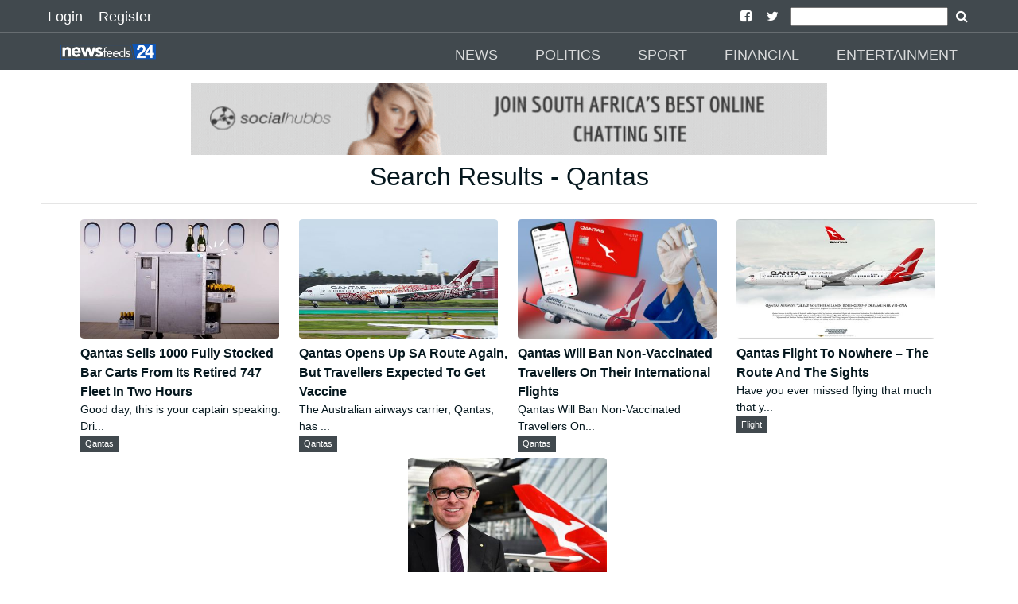

--- FILE ---
content_type: text/html; charset=UTF-8
request_url: https://newsfeeds24.com/search/Qantas/1
body_size: 10861
content:

























<!doctype html>
<html ⚡="" lang="en">

<head>
  <meta charset="utf-8">

<script custom-element="amp-sidebar" src="https://cdn.ampproject.org/v0/amp-sidebar-0.1.js" async=""></script>
<script custom-element="amp-social-share" src="https://cdn.ampproject.org/v0/amp-social-share-0.1.js" async=""></script>
<script async custom-element="amp-youtube" src="https://cdn.ampproject.org/v0/amp-youtube-0.1.js"></script>
<script async custom-element="amp-ad" src="https://cdn.ampproject.org/v0/amp-ad-0.1.js"></script>
<script async custom-element="amp-analytics" src="https://cdn.ampproject.org/v0/amp-analytics-0.1.js"></script>
<script async custom-element="amp-install-serviceworker" src="https://cdn.ampproject.org/v0/amp-install-serviceworker-0.1.js"></script>
<script async custom-element="amp-form" src="https://cdn.ampproject.org/v0/amp-form-0.1.js"></script>


					<title> - Qantas</title>
		
  <link rel="canonical" href="https://newsfeeds24.com/search/Qantas/1">
  <meta name="viewport" content="width=device-width, initial-scale=1.0">
  <link href="https://newsfeeds24.com/site_images/5e82c24888a76.png" rel="icon">
  <link rel="dns-prefetch" href="https://newsfeeds24.com">



  <link rel="manifest" href="/manifest.json">

<meta name="application-name" content="NewsFeeds24">
<meta name="author" content="NewsFeeds24">

					<meta content="" name="description">
		

		
		<meta name="keywords" content="Qantas, ">

 <script async src="https://cdn.ampproject.org/v0.js"></script>

  <style amp-boilerplate="">body{-webkit-animation:-amp-start 8s steps(1,end) 0s 1 normal both;-moz-animation:-amp-start 8s steps(1,end) 0s 1 normal both;-ms-animation:-amp-start 8s steps(1,end) 0s 1 normal both;animation:-amp-start 8s steps(1,end) 0s 1 normal both}@-webkit-keyframes -amp-start{from{visibility:hidden}to{visibility:visible}}@-moz-keyframes -amp-start{from{visibility:hidden}to{visibility:visible}}@-ms-keyframes -amp-start{from{visibility:hidden}to{visibility:visible}}@-o-keyframes -amp-start{from{visibility:hidden}to{visibility:visible}}@keyframes -amp-start{from{visibility:hidden}to{visibility:visible}}</style><noscript><style amp-boilerplate="">body{-webkit-animation:none;-moz-animation:none;-ms-animation:none;animation:none}</style></noscript>






  <style amp-custom>
@font-face{font-family:'FontAwesome';src:url('https://newsfeeds24.com/fonts/fontawesome-webfont.eot?v=4.7.0');src:url('https://newsfeeds24.com/fonts/fontawesome-webfont.eot?#iefix&v=4.7.0') format('embedded-opentype'),url('https://newsfeeds24.com/fonts/fontawesome-webfont.woff2?v=4.7.0') format('woff2'),url('https://newsfeeds24.com/fonts/fontawesome-webfont.woff?v=4.7.0') format('woff'),url('https://newsfeeds24.com/fonts/fontawesome-webfont.ttf?v=4.7.0') format('truetype'),url('https://newsfeeds24.com/fonts/fontawesome-webfont.svg?v=4.7.0#fontawesomeregular') format('svg');font-weight:normal;font-style:normal}.fa{display:inline-block;font:normal normal normal 14px/1 FontAwesome;font-size:inherit;text-rendering:auto;-webkit-font-smoothing:antialiased;-moz-osx-font-smoothing:grayscale}
.fa-arrow-left:before{content:"\f060"}.fa-arrow-right:before{content:"\f061"}
.fa-arrow-circle-left:before{content:"\f0a8"}.fa-arrow-circle-right:before{content:"\f0a9"}
.fa-facebook:before{content:"\f09a"}
.fa-twitter-square:before{content:"\f081"}
.fa-pinterest:before{content:"\f0d2"}
.fa-whatsapp:before{content:"\f232"}
.fa-download:before{content:"\f019"}
.fa-search:before{content:"\f002"}
.fa-twitter:before{content:"\f099"}
.fa-facebook-square:before{content:"\f082"}
.fa-instagram:before{content:"\f16d"}
.fa-youtube-play:before{content:"\f16a"}
.fa-pinterest-square:before{content:"\f0d3"}
.recbox{margin-left: 10px;display: inline-block;width: 265px;text-align: left;}
.navsocial{padding-left: 7px;
    padding-right: 7px;}
.navsocial a {color:white;}

        @media (max-width : 600px) {
.recbox{width:100%;margin-left: 0px;text-align: center;}
.recbox div {padding-left: 10px;
    padding-right: 10px;}
}

    .recboxtext{min-height:100px;}
    body {
    background-color: #FFFFFF;
    color: #05171E;
    font-size: 1rem;
    font-weight: 400;
    line-height: 1.5;
    margin:0;
    font-family: Lato,sans-serif;
    min-width:315px;overflow-x:hidden;font-smooth:always;-webkit-font-smoothing:antialiased
    }
    /*.maincon{margin-top: 6.5rem;}*/
    .maincon {width: 92%;margin: 6.5rem auto 0;}
    
    h2{    color: #05171E;
    font-size: 1rem;
    font-weight: 400;
    line-height: 1.5;
    font-family: Lato,sans-serif;}
    p{margin-bottom: 1rem;}
    a {
        color: #05171E;
    }
    p a {
        color: #0E56B8;
    }
    hr {
        border-color: #05171E;
    }
    .d {
        color: #0E56B8;
    }
    .ampstart-nav-item-li{
    font-size: 18px;
    line-height: 20px;
    font-weight: 500;
    background: 0 0;
    padding: 6px 10px;
    transition: all .3s;
    color: #fff;   
    }
    .ampstart-subtitle{font-size:1rem;}
    footer{background: #41494E ;text-align: center;}
    .footer-text {
    width: 90%;
    margin-left: auto;
    margin-right: auto;

    border-top: solid 1px #939393;
    font-size: 12px;
    color: #939393;
    }
    .l{color: #939393;font-size: 12px;}
    #topbar1,#topbar2{background: #41494E ;}
    #topbar1{    padding-bottom: 5px;padding-top: 5px;padding-left:50px;padding-right: 50px;}
    #topbar2{    margin-top: 40px;padding-left:50px;padding-right: 50px;}
    .label {
    padding: .2em .6em;
    color: white;
    font-weight: 500;
    font-size: .75em;
    display: inline-block;
    margin-bottom: 3px;
    line-height: 17px;
    background-color: #41494E;
}

hr{    border-color: #252525;    margin-top: 1rem;
    margin-bottom: 1rem;box-sizing: content-box;
    height: 0;
    border: 0;
    border-top: 1px solid rgba(0,0,0,.1);}

    .module-headings{
border-left: 6px solid #0E56B8;
       /* border-left: 6px solid #EE1C25;*/
            margin: 20px;
    padding-left: 6px;
    font-weight: 700;
    font-size: 1.75rem;
    }
    .loginlink{font-size: 18px;
    line-height: 20px;
    font-weight: 500;
    background: 0 0;
    padding: 6px 10px;
    transition: all .3s;
    text-decoration: none;
    color: #fff;}
    .nav2{margin-top:2rem;}
    @media (min-width:52.06rem) and (max-width:64rem){
        .md-hide{display:none;}

    }
        @media (min-width:52.06rem) {
        
        .nav2{margin-top:3rem;}
    }
    .social-btns{font-size: 25px;}
    amp-social-share{border-radius: 100%;}
    footer {
    padding: 0 0 30px 0;
    }
    footer p:last-child {
    margin-bottom: 0;
    margin-top: 0;
}
footer .footer-follow {
    padding: 20px 0 15px 0;
}
.footer-text {
    padding: 5px 0;
}
.footer-text p {
    margin-bottom: 0;
}
footer img {
    min-width: 100px;
    min-height: 30px;
    margin: 0 auto 0;
}
.modal-body .form-control {
    margin-bottom: 10px;
}
.latest {
    padding: 10px 0 30px;
}

 article,aside,footer,header,nav,section{display:block}h1{font-size:2em;margin:.67em 0}figcaption,figure,main{display:block}figure{margin:1em 40px}hr{box-sizing:content-box;height:0;overflow:visible}pre{font-family:monospace,monospace;font-size:1em}a{background-color:transparent;-webkit-text-decoration-skip:objects}a:active,a:hover{outline-width:0}abbr[title]{border-bottom:none;text-decoration:underline;text-decoration:underline dotted}b,strong{font-weight:inherit;font-weight:bolder}code,kbd,samp{font-family:monospace,monospace;font-size:1em}dfn{font-style:italic}mark{background-color:#ff0;color:#000}small{font-size:80%}sub,sup{font-size:75%;line-height:0;position:relative;vertical-align:baseline}sub{bottom:-.25em}sup{top:-.5em}audio,video{display:inline-block}audio:not([controls]){display:none;height:0}img{border-style:none}svg:not(:root){overflow:hidden}button,input,optgroup,select,textarea{font-family:sans-serif;font-size:100%;line-height:1.15;margin:0}button,input{overflow:visible}button,select{text-transform:none}[type=reset],[type=submit],button,html [type=button]{-webkit-appearance:button}[type=button]::-moz-focus-inner,[type=reset]::-moz-focus-inner,[type=submit]::-moz-focus-inner,button::-moz-focus-inner{border-style:none;padding:0}[type=button]:-moz-focusring,[type=reset]:-moz-focusring,[type=submit]:-moz-focusring,button:-moz-focusring{outline:1px dotted ButtonText}fieldset{border:1px solid silver;margin:0 2px;padding:.35em .625em .75em}legend{box-sizing:border-box;color:inherit;display:table;max-width:100%;padding:0;white-space:normal}progress{display:inline-block;vertical-align:baseline}textarea{overflow:auto}[type=checkbox],[type=radio]{box-sizing:border-box;padding:0}[type=number]::-webkit-inner-spin-button,[type=number]::-webkit-outer-spin-button{height:auto}[type=search]{-webkit-appearance:textfield;outline-offset:-2px}[type=search]::-webkit-search-cancel-button,[type=search]::-webkit-search-decoration{-webkit-appearance:none}::-webkit-file-upload-button{-webkit-appearance:button;font:inherit}details,menu{display:block}summary{display:list-item}canvas{display:inline-block}[hidden],template{display:none}.h1{font-size:2.25rem}.h3{font-size:.6875rem}.h4,.h5{font-size:.875rem}.h6{font-size:.75rem}.font-family-inherit{font-family:inherit}.font-size-inherit{font-size:inherit}.text-decoration-none{text-decoration:none}.bold{font-weight:700}.regular{font-weight:400}.italic{font-style:italic}.caps{text-transform:uppercase;letter-spacing:.2em}.left-align{text-align:left}.center{text-align:center}.right-align{text-align:right}.justify{text-align:justify}.nowrap{white-space:nowrap}.break-word{word-wrap:break-word}.line-height-1{line-height:1rem}.line-height-2{line-height:1.42857}.line-height-3{line-height:2.0625}.line-height-4{line-height:1.81818}.list-style-none{list-style:none}.underline{text-decoration:underline}.truncate{max-width:100%;overflow:hidden;text-overflow:ellipsis;white-space:nowrap}.list-reset{list-style:none;padding-left:0}.inline{display:inline}.block{display:block}.inline-block{display:inline-block}.table{display:table}.table-cell{display:table-cell}.overflow-hidden{overflow:hidden}.overflow-scroll{overflow:scroll}.overflow-auto{overflow:auto}.clearfix:after,.clearfix:before{content:" ";display:table}.clearfix:after{clear:both}.left{float:left}.right{float:right}.fit{max-width:100%}.max-width-1{max-width:24rem}.max-width-2{max-width:32rem}.max-width-3{max-width:48rem}.max-width-4{max-width:64rem}.border-box{box-sizing:border-box}.align-baseline{vertical-align:baseline}.align-top{vertical-align:top}.align-middle{vertical-align:middle}.align-bottom{vertical-align:bottom}.m0{margin:0}.mt0{margin-top:0}.mr0{margin-right:0}.mb0{margin-bottom:0}.ml0,.mx0{margin-left:0}.mx0{margin-right:0}.my0{margin-top:0;margin-bottom:0}.m1{margin:.5rem}.mt1{margin-top:.5rem}.mr1{margin-right:.5rem}.mb1{margin-bottom:.5rem}.ml1,.mx1{margin-left:.5rem}.mx1{margin-right:.5rem}.my1{margin-top:.5rem;margin-bottom:.5rem}.m2{margin:1rem}.mt2{margin-top:1rem}.mr2{margin-right:1rem}.mb2{margin-bottom:1rem}.ml2,.mx2{margin-left:1rem}.mx2{margin-right:1rem}.my2{margin-top:1rem;margin-bottom:1rem}.m3{margin:1.5rem}.mt3{margin-top:1.5rem}.mr3{margin-right:1.5rem}.mb3{margin-bottom:1.5rem}.ml3,.mx3{margin-left:1.5rem}.mx3{margin-right:1.5rem}.my3{margin-top:1.5rem;margin-bottom:1.5rem}.m4{margin:2rem}.mt4{margin-top:2rem}.mr4{margin-right:2rem}.mb4{margin-bottom:2rem}.ml4,.mx4{margin-left:2rem}.mx4{margin-right:2rem}.my4{margin-top:2rem;margin-bottom:2rem}.mxn1{margin-left:-.5rem;margin-right:-.5rem}.mxn2{margin-left:-1rem;margin-right:-1rem}.mxn3{margin-left:-1.5rem;margin-right:-1.5rem}.mxn4{margin-left:-2rem;margin-right:-2rem}.ml-auto{margin-left:auto}.mr-auto,.mx-auto{margin-right:auto}.mx-auto{margin-left:auto}.p0{padding:0}.pt0{padding-top:0}.pr0{padding-right:0}.pb0{padding-bottom:0}.pl0,.px0{padding-left:0}.px0{padding-right:0}.py0{padding-top:0;padding-bottom:0}.p1{padding:.5rem}.pt1{padding-top:.5rem}.pr1{padding-right:.5rem}.pb1{padding-bottom:.5rem}.pl1{padding-left:.5rem}.py1{padding-top:.5rem;padding-bottom:.5rem}.px1{padding-left:.5rem;padding-right:.5rem}.p2{padding:1rem}.pt2{padding-top:1rem}.pr2{padding-right:1rem}.pb2{padding-bottom:1rem}.pl2{padding-left:1rem}.py2{padding-top:1rem;padding-bottom:1rem}.px2{padding-left:1rem;padding-right:1rem}.p3{padding:1.5rem}.pt3{padding-top:1.5rem}.pr3{padding-right:1.5rem}.pb3{padding-bottom:1.5rem}.pl3{padding-left:1.5rem}.py3{padding-top:1.5rem;padding-bottom:1.5rem}.px3{padding-left:1.5rem;padding-right:1.5rem}.p4{padding:2rem}.pt4{padding-top:2rem}.pr4{padding-right:2rem}.pb4{padding-bottom:2rem}.pl4{padding-left:2rem}.py4{padding-top:2rem;padding-bottom:2rem}.px4{padding-left:2rem;padding-right:2rem}.col{float:left}.col,.col-right{box-sizing:border-box}.col-right{float:right}.col-1{width:8.33333%}.col-2{width:16.66667%}.col-3{width:25%}.col-4{width:33.33333%}.col-5{width:41.66667%}.col-6{width:50%}.col-7{width:58.33333%}.col-8{width:66.66667%}.col-9{width:75%}.col-10{width:83.33333%}.col-11{width:91.66667%}.col-12{width:100%}@media (min-width:40.06rem){.sm-col{float:left;box-sizing:border-box}.sm-col-right{float:right;box-sizing:border-box}.sm-col-1{width:8.33333%}.sm-col-2{width:16.66667%}.sm-col-3{width:25%}.sm-col-4{width:33.33333%}.sm-col-5{width:41.66667%}.sm-col-6{width:50%}.sm-col-7{width:58.33333%}.sm-col-8{width:66.66667%}.sm-col-9{width:75%}.sm-col-10{width:83.33333%}.sm-col-11{width:91.66667%}.sm-col-12{width:100%}}@media (min-width:52.06rem){.md-col{float:left;box-sizing:border-box}.md-col-right{float:right;box-sizing:border-box}.md-col-1{width:8.33333%}.md-col-2{width:16.66667%}.md-col-3{width:25%}.md-col-4{width:33.33333%}.md-col-5{width:41.66667%}.md-col-6{width:50%}.md-col-7{width:58.33333%}.md-col-8{width:66.66667%}.md-col-9{width:75%}.md-col-10{width:83.33333%}.md-col-11{width:91.66667%}.md-col-12{width:100%}}@media (min-width:64.06rem){.lg-col{float:left;box-sizing:border-box}.lg-col-right{float:right;box-sizing:border-box}.lg-col-1{width:8.33333%}.lg-col-2{width:16.66667%}.lg-col-3{width:25%}.lg-col-4{width:33.33333%}.lg-col-5{width:41.66667%}.lg-col-6{width:50%}.lg-col-7{width:58.33333%}.lg-col-8{width:66.66667%}.lg-col-9{width:75%}.lg-col-10{width:83.33333%}.lg-col-11{width:91.66667%}.lg-col-12{width:100%}}.flex{display:-webkit-box;display:-ms-flexbox;display:flex}@media (min-width:40.06rem){.sm-flex{display:-webkit-box;display:-ms-flexbox;display:flex}}@media (min-width:52.06rem){.md-flex{display:-webkit-box;display:-ms-flexbox;display:flex}}@media (min-width:64.06rem){.lg-flex{display:-webkit-box;display:-ms-flexbox;display:flex}}.flex-column{-webkit-box-orient:vertical;-webkit-box-direction:normal;-ms-flex-direction:column;flex-direction:column}.flex-wrap{-ms-flex-wrap:wrap;flex-wrap:wrap}.items-start{-webkit-box-align:start;-ms-flex-align:start;align-items:flex-start}.items-end{-webkit-box-align:end;-ms-flex-align:end;align-items:flex-end}.items-center{-webkit-box-align:center;-ms-flex-align:center;align-items:center}.items-baseline{-webkit-box-align:baseline;-ms-flex-align:baseline;align-items:baseline}.items-stretch{-webkit-box-align:stretch;-ms-flex-align:stretch;align-items:stretch}.self-start{-ms-flex-item-align:start;align-self:flex-start}.self-end{-ms-flex-item-align:end;align-self:flex-end}.self-center{-ms-flex-item-align:center;-ms-grid-row-align:center;align-self:center}.self-baseline{-ms-flex-item-align:baseline;align-self:baseline}.self-stretch{-ms-flex-item-align:stretch;-ms-grid-row-align:stretch;align-self:stretch}.justify-start{-webkit-box-pack:start;-ms-flex-pack:start;justify-content:flex-start}.justify-end{-webkit-box-pack:end;-ms-flex-pack:end;justify-content:flex-end}.justify-center{-webkit-box-pack:center;-ms-flex-pack:center;justify-content:center}.justify-between{-webkit-box-pack:justify;-ms-flex-pack:justify;justify-content:space-between}.justify-around{-ms-flex-pack:distribute;justify-content:space-around}.content-start{-ms-flex-line-pack:start;align-content:flex-start}.content-end{-ms-flex-line-pack:end;align-content:flex-end}.content-center{-ms-flex-line-pack:center;align-content:center}.content-between{-ms-flex-line-pack:justify;align-content:space-between}.content-around{-ms-flex-line-pack:distribute;align-content:space-around}.content-stretch{-ms-flex-line-pack:stretch;align-content:stretch}.flex-auto{-webkit-box-flex:1;-ms-flex:1 1 auto;flex:1 1 auto;min-width:0;min-height:0}.flex-none{-webkit-box-flex:0;-ms-flex:none;flex:none}.order-0{-webkit-box-ordinal-group:1;-ms-flex-order:0;order:0}.order-1{-webkit-box-ordinal-group:2;-ms-flex-order:1;order:1}.order-2{-webkit-box-ordinal-group:3;-ms-flex-order:2;order:2}.order-3{-webkit-box-ordinal-group:4;-ms-flex-order:3;order:3}.order-last{-webkit-box-ordinal-group:100000;-ms-flex-order:99999;order:99999}.relative{position:relative}.absolute{position:absolute}.fixed{position:fixed}.top-0{top:0}.right-0{right:0}.bottom-0{bottom:0}.left-0{left:0}.z1{z-index:1}.z2{z-index:2}.z3{z-index:3}.z4{z-index:4}.border{border-style:solid;border-width:1px}.border-top{border-top-style:solid;border-top-width:1px}.border-right{border-right-style:solid;border-right-width:1px}.border-bottom{border-bottom-style:solid;border-bottom-width:1px}.border-left{border-left-style:solid;border-left-width:1px}.border-none{border:0}.rounded{border-radius:3px}.circle{border-radius:50%}.rounded-top{border-radius:3px 3px 0 0}.rounded-right{border-radius:0 3px 3px 0}.rounded-bottom{border-radius:0 0 3px 3px}.rounded-left{border-radius:3px 0 0 3px}.not-rounded{border-radius:0}.hide{position:absolute;height:1px;width:1px;overflow:hidden;clip:rect(1px,1px,1px,1px)}@media (max-width:40rem){.xs-hide{display:none}}@media (min-width:40.06rem) and (max-width:52rem){.sm-hide{display:none}}@media (min-width:64.06rem){.lg-hide{display:none}}.display-none{display:none}*{box-sizing:border-box}.ampstart-accent{color:#fff}#content:target{margin-top:calc(0px - 3.5rem);padding-top:3.5rem}.ampstart-title-lg{font-size:2.25rem;line-height:1.11111;letter-spacing:.06rem}.ampstart-title-md{font-size:1.25rem;line-height:1.6;letter-spacing:.06rem}.ampstart-title-sm{font-size:.6875rem;line-height:1.81818;letter-spacing:.06rem}ampstart-byline,.ampstart-caption,.ampstart-hint,.ampstart-label{font-size:.875rem;color:#4f4f4f;line-height:1.42857;letter-spacing:.06rem}.ampstart-label{text-transform:uppercase}.ampstart-footer,.ampstart-small-text{font-size:.75rem;line-height:1rem;letter-spacing:.06rem}.ampstart-card{box-shadow:0 1px 1px 0 rgba(0,0,0,.14),0 1px 1px -1px rgba(0,0,0,.14),0 1px 5px 0 rgba(0,0,0,.12)}.h1,h1{font-size:2.25rem;line-height:1.11111}.h3,h3{font-size:.6875rem;line-height:1.81818}.h4,h4{line-height:2.0625}.h4,.h5,h4,h5{font-size:.875rem}.h5,h5{line-height:1.42857}.h6,h6{font-size:.75rem;line-height:1rem}h1,h3,h4,h5,h6{margin:0;padding:0;font-weight:400;letter-spacing:.06rem}.ampstart-btn{font-family:inherit;font-weight:inherit;font-size:1rem;line-height:1.42857;padding:.7em .8em;text-decoration:none;white-space:nowrap;word-wrap:normal;vertical-align:middle;cursor:pointer;background-color:#fff;color:#000;border:1px solid #000}.ampstart-btn:visited{color:#000}.ampstart-btn-secondary{background-color:#000;color:#fff;border:1px solid #fff}.ampstart-btn-secondary:visited{color:#fff}.ampstart-btn:active .ampstart-btn:focus{opacity:.8}.ampstart-btn[disabled],.ampstart-btn[disabled]:active,.ampstart-btn[disabled]:focus,.ampstart-btn[disabled]:hover{opacity:.5;outline:0;cursor:default}.ampstart-dropcap:first-letter{color:#fff;font-size:2.25rem;font-weight:700;float:left;overflow:hidden;line-height:2.25rem;margin-left:0;margin-right:.5rem}.ampstart-initialcap{padding-top:1rem;margin-top:1.5rem}.ampstart-initialcap:first-letter{color:#fff;font-size:2.25rem;font-weight:700;margin-left:-2px}.ampstart-pullquote{border:none;border-left:4px solid #fff;font-size:.6875rem;padding-left:1.5rem}.ampstart-byline time{font-style:normal;white-space:nowrap}.amp-carousel-button-next{background-image:url('data:image/svg+xml;charset=utf-8,<svg width="18" height="18" viewBox="0 0 34 34" xmlns="http://www.w3.org/2000/svg"><title>Next</title><path d="M25.557 14.7L13.818 2.961 16.8 0l16.8 16.8-16.8 16.8-2.961-2.961L25.557 18.9H0v-4.2z" fill="#FFF" fill-rule="evenodd"/></svg>')}.amp-carousel-button-prev{background-image:url('data:image/svg+xml;charset=utf-8,<svg width="18" height="18" viewBox="0 0 34 34" xmlns="http://www.w3.org/2000/svg"><title>Previous</title><path d="M33.6 14.7H8.043L19.782 2.961 16.8 0 0 16.8l16.8 16.8 2.961-2.961L8.043 18.9H33.6z" fill="#FFF" fill-rule="evenodd"/></svg>')}.ampstart-dropdown{min-width:200px}.ampstart-dropdown.absolute{z-index:100}.ampstart-dropdown.absolute>section,.ampstart-dropdown.absolute>section>header{height:100%}.ampstart-dropdown>section>header{background-color:#fff;border:0;color:#000}.ampstart-dropdown>section>header:after{display:inline-block;content:"+";padding:0 0 0 1.5rem;color:#fff}.ampstart-dropdown>[expanded]>header:after{content:"–"}.absolute .ampstart-dropdown-items{z-index:200}.ampstart-dropdown-item{background-color:#fff;color:#fff;opacity:.9}.ampstart-dropdown-item:active,.ampstart-dropdown-item:hover{opacity:1}.ampstart-footer{background-color:#fff;color:#000;padding-top:5rem;padding-bottom:5rem}.ampstart-footer .ampstart-icon{fill:#000}.ampstart-footer .ampstart-social-follow li:last-child{margin-right:0}.ampstart-image-fullpage-hero{color:#000}.ampstart-fullpage-hero-heading-text,.ampstart-image-fullpage-hero .ampstart-image-credit{-webkit-box-decoration-break:clone;box-decoration-break:clone;background:#fff;padding:0 1rem .2rem}.ampstart-image-fullpage-hero>amp-img{max-height:calc(100vh - 3.5rem)}.ampstart-image-fullpage-hero>amp-img img{-o-object-fit:cover;object-fit:cover}.ampstart-fullpage-hero-heading{line-height:3.5rem}.ampstart-fullpage-hero-cta{background:transparent}.ampstart-readmore{background:-webkit-linear-gradient(bottom,rgba(0,0,0,.65),transparent);background:linear-gradient(0deg,rgba(0,0,0,.65) 0,transparent);color:#000;margin-top:5rem;padding-bottom:3.5rem}.ampstart-readmore:after{display:block;content:"⌄";font-size:1.25rem}.ampstart-readmore-text{background:#fff}@media (min-width:52.06rem){.ampstart-image-fullpage-hero>amp-img{height:60vh}}.ampstart-image-heading{color:#000;background:-webkit-linear-gradient(bottom,rgba(0,0,0,.65),transparent);background:linear-gradient(0deg,rgba(0,0,0,.65) 0,transparent)}.ampstart-image-heading>*{margin:0}amp-carousel .ampstart-image-with-heading{margin-bottom:0}.ampstart-image-with-caption figcaption{color:#4f4f4f;line-height:1.42857}amp-carousel .ampstart-image-with-caption{margin-bottom:0}.ampstart-input{max-width:100%;width:300px;min-width:100px;font-size:1rem;line-height:2.0625}.ampstart-input [disabled],.ampstart-input [disabled]+label{opacity:.5}.ampstart-input [disabled]:focus{outline:0}.ampstart-input>input,.ampstart-input>select,.ampstart-input>textarea{width:100%;margin-top:1rem;line-height:2.0625;border:0;border-radius:0;border-bottom:1px solid #4a4a4a;background:none;color:#4a4a4a;outline:0}.ampstart-input>label{color:#fff;pointer-events:none;text-align:left;font-size:.875rem;line-height:1rem;opacity:0;-webkit-animation:.2s;animation:.2s;-webkit-animation-timing-function:cubic-bezier(.4,0,.2,1);animation-timing-function:cubic-bezier(.4,0,.2,1);-webkit-animation-fill-mode:forwards;animation-fill-mode:forwards}.ampstart-input>input:focus,.ampstart-input>select:focus,.ampstart-input>textarea:focus{outline:0}.ampstart-input>input:focus::-webkit-input-placeholder,.ampstart-input>select:focus::-webkit-input-placeholder,.ampstart-input>textarea:focus::-webkit-input-placeholder{color:transparent}.ampstart-input>input:focus::-moz-placeholder,.ampstart-input>select:focus::-moz-placeholder,.ampstart-input>textarea:focus::-moz-placeholder{color:transparent}.ampstart-input>input:focus:-ms-input-placeholder,.ampstart-input>select:focus:-ms-input-placeholder,.ampstart-input>textarea:focus:-ms-input-placeholder{color:transparent}.ampstart-input>input:focus::placeholder,.ampstart-input>select:focus::placeholder,.ampstart-input>textarea:focus::placeholder{color:transparent}.ampstart-input>input:not(:placeholder-shown):not([disabled])+label,.ampstart-input>select:not(:placeholder-shown):not([disabled])+label,.ampstart-input>textarea:not(:placeholder-shown):not([disabled])+label{opacity:1}.ampstart-input>input:focus+label,.ampstart-input>select:focus+label,.ampstart-input>textarea:focus+label{-webkit-animation-name:a;animation-name:a}@-webkit-keyframes a{to{opacity:1}}@keyframes a{to{opacity:1}}.ampstart-input>label:after{content:"";height:2px;position:absolute;bottom:0;left:45%;background:#fff;-webkit-transition:.2s;transition:.2s;-webkit-transition-timing-function:cubic-bezier(.4,0,.2,1);transition-timing-function:cubic-bezier(.4,0,.2,1);visibility:hidden;width:10px}.ampstart-input>input:focus+label:after,.ampstart-input>select:focus+label:after,.ampstart-input>textarea:focus+label:after{left:0;width:100%;visibility:visible}.ampstart-input>input[type=search]{-webkit-appearance:none;-moz-appearance:none;appearance:none}.ampstart-input>input[type=range]{border-bottom:0}.ampstart-input>input[type=range]+label:after{display:none}.ampstart-input>select{-webkit-appearance:none;-moz-appearance:none;appearance:none}.ampstart-input>select+label:before{content:"⌄";line-height:2.0625;position:absolute;right:5px;zoom:2;top:0;bottom:0;color:#fff}.ampstart-input-chk,.ampstart-input-radio{width:auto;color:#4a4a4a}.ampstart-input input[type=checkbox],.ampstart-input input[type=radio]{margin-top:0;-webkit-appearance:none;-moz-appearance:none;appearance:none;width:20px;height:20px;border:1px solid #fff;vertical-align:middle;margin-right:.5rem;text-align:center}.ampstart-input input[type=radio]{border-radius:20px}.ampstart-input input[type=checkbox]:not([disabled])+label,.ampstart-input input[type=radio]:not([disabled])+label{pointer-events:auto;-webkit-animation:none;animation:none;vertical-align:middle;opacity:1;cursor:pointer}.ampstart-input input[type=checkbox]+label:after,.ampstart-input input[type=radio]+label:after{display:none}.ampstart-input input[type=checkbox]:after,.ampstart-input input[type=radio]:after{position:absolute;top:0;left:0;bottom:0;right:0;content:" ";line-height:1.4rem;vertical-align:middle;text-align:center;background-color:#000}.ampstart-input input[type=checkbox]:checked:after{background-color:#fff;color:#000;content:"✓"}.ampstart-input input[type=radio]:checked{background-color:#000}.ampstart-input input[type=radio]:after{top:3px;bottom:3px;left:3px;right:3px;border-radius:12px}.ampstart-input input[type=radio]:checked:after{content:"";font-size:2.25rem;background-color:#fff}.ampstart-input>label,_:-ms-lang(x){opacity:1}.ampstart-input>input:-ms-input-placeholder,_:-ms-lang(x){color:transparent}.ampstart-input>input::placeholder,_:-ms-lang(x){color:transparent}.ampstart-input>input::-ms-input-placeholder,_:-ms-lang(x){color:transparent}.ampstart-input>select::-ms-expand{display:none}.ampstart-headerbar{background-color:#000;color:#fff;z-index:999;}.ampstart-headerbar-nav .ampstart-nav-item{padding:0 1rem;background:transparent;opacity:.8}.ampstart-nav-item:active,.ampstart-nav-item:focus,.ampstart-nav-item:hover{opacity:1}.ampstart-navbar-trigger:focus{outline:none}.ampstart-nav a,.ampstart-navbar-trigger,.ampstart-sidebar-faq a{cursor:pointer;text-decoration:none;color:#fff;text-transform:uppercase;padding-left:5px;font-weight:500;}.ampstart-nav .ampstart-label{color:inherit}.ampstart-navbar-trigger{line-height:3.5rem;font-size:1.25rem}.ampstart-headerbar-nav{-webkit-box-flex:1;-ms-flex:1;flex:1}.ampstart-nav-search{-webkit-box-flex:0.5;-ms-flex-positive:0.5;flex-grow:0.5}.ampstart-headerbar .ampstart-nav-search:active,.ampstart-headerbar .ampstart-nav-search:focus,.ampstart-headerbar .ampstart-nav-search:hover{box-shadow:none}.ampstart-nav-search>input{border:none;border-radius:3px;line-height:normal}.ampstart-nav-dropdown{min-width:200px}.ampstart-nav-dropdown amp-accordion header{background-color:#000;border:none}.ampstart-nav-dropdown amp-accordion ul{background-color:#000}.ampstart-nav-dropdown .ampstart-dropdown-item,.ampstart-nav-dropdown .ampstart-dropdown>section>header{background-color:#000;color:#fff}.ampstart-nav-dropdown .ampstart-dropdown-item{color:#fff}.ampstart-sidebar{background-color:#41494E;color:#fff;min-width:300px;width:300px}.ampstart-sidebar .ampstart-icon{fill:#fff}.ampstart-sidebar-header{line-height:3.5rem;min-height:3.5rem}.ampstart-sidebar .ampstart-dropdown-item,.ampstart-sidebar .ampstart-dropdown header,.ampstart-sidebar .ampstart-faq-item,.ampstart-sidebar .ampstart-nav-item,.ampstart-sidebar .ampstart-social-follow{margin:0 0 2rem}.ampstart-sidebar .ampstart-nav-dropdown{margin:0}.ampstart-sidebar .ampstart-navbar-trigger{line-height:inherit}.ampstart-navbar-trigger svg{pointer-events:none}.ampstart-related-article-section{border-color:#4a4a4a}.ampstart-related-article-section .ampstart-heading{color:#4a4a4a;font-weight:400}.ampstart-related-article-readmore{color:#fff;letter-spacing:0}.ampstart-related-section-items>li{border-bottom:1px solid #4a4a4a}.ampstart-related-section-items>li:last-child{border:none}.ampstart-related-section-items .ampstart-image-with-caption{display:-webkit-box;display:-ms-flexbox;display:flex;-ms-flex-wrap:wrap;flex-wrap:wrap;-webkit-box-align:center;-ms-flex-align:center;align-items:center;margin-bottom:0}.ampstart-related-section-items .ampstart-image-with-caption>amp-img,.ampstart-related-section-items .ampstart-image-with-caption>figcaption{-webkit-box-flex:1;-ms-flex:1;flex:1}.ampstart-related-section-items .ampstart-image-with-caption>figcaption{padding-left:1rem}@media (min-width:40.06rem){.ampstart-related-section-items>li{border:none}.ampstart-related-section-items .ampstart-image-with-caption>figcaption{padding:1rem 0}.ampstart-related-section-items .ampstart-image-with-caption>amp-img,.ampstart-related-section-items .ampstart-image-with-caption>figcaption{-ms-flex-preferred-size:100%;flex-basis:100%}}.ampstart-social-box{display:-webkit-box;display:-ms-flexbox;display:flex}.ampstart-social-box>amp-social-share{background-color:#fff}.ampstart-icon{fill:#fff}.h1,.h2,h1,h2{letter-spacing:0}.h3,h3{color:#000;font-family:Work Sans,arial,sans-serif;letter-spacing:.6px}.h4,h4{letter-spacing:.2px;line-height:1.42857}.ampstart-headerbar{background:#fff;color:#000}.ampstart-headerbar-title{font:normal 1.25rem/1.6 EB Garamond,times,serif}.ampstart-navbar-trigger{font-size:1.25rem}.ampstart-nav-dropdown .ampstart-dropdown-item,.ampstart-nav-dropdown .ampstart-dropdown>section>header,.ampstart-sidebar-faq{font-family:Work Sans,arial,sans-serif}.ampstart-nav-dropdown .ampstart-dropdown{letter-spacing:0}.ampstart-dropdown-item{text-transform:none}.ampstart-nav-dropdown amp-accordion ul{margin-left:1rem}.ampstart-sidebar .ampstart-dropdown-item,.ampstart-sidebar .ampstart-dropdown header,.ampstart-sidebar .ampstart-faq-item{margin-bottom:1.5rem}.ampstart-article-summary header,.ampstart-image-fullpage-hero figcaption{background:#fff;opacity:.9}.ampstart-image-fullpage-hero figcaption{margin:1.5rem;top:auto}.ampstart-fullpage-hero-heading{font-size:1.25rem;line-height:1.6;margin-bottom:0}.ampstart-image-fullpage-hero{margin-bottom:0}.ampstart-image-fullpage-hero footer{position:static}.ampstart-image-credit{font:700 .6875rem/1.6 Work Sans,arial,sans-serif;letter-spacing:.6px}.ampstart-image-credit br{display:none}.ampstart-fullpage-hero-heading-text,.ampstart-image-fullpage-hero .ampstart-image-credit{background:none;padding:0}.ampstart-readmore{background:none;display:block;margin:0;padding:1rem 0 2rem}.ampstart-readmore:after{content:" ";border:2px solid #000;border-width:0 2px 2px 0;bottom:2rem;display:block;height:10px;left:calc(50% - 5px);position:absolute;-webkit-transform:rotate(45deg);transform:rotate(45deg);width:10px}.ampstart-dropcap:first-letter{color:#000;font-size:3.59375rem;font-weight:inherit;line-height:1.14782}.pagination .active{background: #f5593d;}}.iconbar.imageicons{width: 86%;}main{max-wisth:1600px;}
.recbox{    min-height: 300px;   }
.page-item{display:inline-block;}
a{text-decoration: none;}
.page-item {
    background-color: transparent;
    border: 1.5px solid #f5593d;
    border-radius: 10px;
    height: 36px;
    margin: 0 2px;
    min-width: 36px;
    font-weight: 600;
    }
    .gad{    text-align: center;}
    .page-link{line-height: 2;}
    main{max-width:1600px;margin:0 auto;    }
    .search-h2{    font-size: 14px;}
.recipe-article{    text-align: center;}
.pagination{    padding-left: 0px;}
.page-link{    color: #303030;}
@media screen and (min-width:768px){.gad {
    text-align: center;
    max-width: 800px;
    margin: 0 auto;
}}
</style>


</head>


<body>


<!-- Google Tag Manager -->
<amp-analytics config="https://www.googletagmanager.com/amp.json?id=GTM-KG55PGT&gtm.url=SOURCE_URL" data-credentials="include"></amp-analytics>
<amp-analytics type="gtag" data-credentials="include">
<script type="application/json">
{"vars" : {"gtag_id": "UA-47012801-23","config" : {"UA-47012801-23": { "groups": "default" }}}}
</script>
</amp-analytics>

<amp-install-serviceworker
      src="https://newsfeeds24.com/ampserviceworker.js"
      layout="nodisplay">
</amp-install-serviceworker>

<!-- Start Navbar -->

<header id="topbar1" class="ampstart-headerbar fixed flex justify-start items-center top-0 left-0 right-0 pl2 pr4">
<a href= '/index.php?login=1' class="loginlink">Login</a>
<a href= '/index.php?reg=1' class="loginlink">Register</a>
  <nav class="ampstart-headerbar-nav ampstart-nav xs-hide sm-hide">
  
  <ul class="list-reset center m0 p0 flex nowrap" style="justify-content: flex-end;">
          <li class="navsocial"><a href="https://www.facebook.com/Newsfeeds24com-1736924403268640/" target="_blank" rel="noopener"><i class="fa fa-facebook-square"></i></a></li><li class="navsocial"><a href="https://twitter.com/newsfeeds24" target="_blank" rel="noopener"><i class="fa fa-twitter"></i></a></li>          <li class="navsocial">
        <form method="get" action="https://newsfeeds24.com/search.php" target="_top">
          <input name="tag" type="search">
          <button type="submit" style="    background-color: transparent;
    border: none;
    color: white;"><i class="fa fa-search"></i></button>
        </form>
      </li>
    </ul>
  </nav>
</header>
<header id="topbar2" class="ampstart-headerbar fixed flex justify-start items-center top-0 left-0 right-0 pl2 pr4 nav2" 
style="padding-top: 10px;   border-top: 1px solid rgba(255,255,255,.2);">

          <a class="brand-name" href="https://newsfeeds24.com/">
            <amp-img src="https://newsfeeds24.com/site_images/5e82c245f303f.png" width="176" height="30" alt="NewsFeeds24 Logo">
        </a>
        <div role="button" style="color:white;margin-left: auto;" on="tap:header-sidebar.toggle" tabindex="0" class="ampstart-navbar-trigger md-hide lg-hide pr2">☰</div>
  <nav class="ampstart-headerbar-nav ampstart-nav xs-hide sm-hide">
  
    <ul class="list-reset center m0 p0 flex nowrap" style="justify-content: flex-end;">

                 <li class="ampstart-nav-item"><a class="ampstart-nav-item-li" href="https://newsfeeds24.com/search/News" >News</a></li><li class="ampstart-nav-item"><a class="ampstart-nav-item-li" href="https://newsfeeds24.com/search/Politics" >Politics</a></li><li class="ampstart-nav-item"><a class="ampstart-nav-item-li" href="https://newsfeeds24.com/search/Sport" >Sport</a></li><li class="ampstart-nav-item"><a class="ampstart-nav-item-li" href="https://newsfeeds24.com/search/Financial" >Financial</a></li><li class="ampstart-nav-item"><a class="ampstart-nav-item-li" href="https://newsfeeds24.com/search/Entertainment" >Entertainment</a></li>    </ul>
  </nav>
</header>
<!-- End Navbar -->

<!-- Start Sidebar -->
<amp-sidebar id="header-sidebar" class="ampstart-sidebar px3  " layout="nodisplay">
  <div class="flex justify-start items-center ampstart-sidebar-header">
    <div role="button" aria-label="close sidebar" on="tap:header-sidebar.toggle" tabindex="0" class="ampstart-navbar-trigger items-start">✕</div>
  </div>
  <nav class="ampstart-sidebar-nav ampstart-nav">
    <ul class="list-reset m0 p0 ampstart-label">
                        <li class="ampstart-nav-item"><a class="ampstart-nav-item-li" href="https://newsfeeds24.com/search/News" >News</a></li><li class="ampstart-nav-item"><a class="ampstart-nav-item-li" href="https://newsfeeds24.com/search/Politics" >Politics</a></li><li class="ampstart-nav-item"><a class="ampstart-nav-item-li" href="https://newsfeeds24.com/search/Sport" >Sport</a></li><li class="ampstart-nav-item"><a class="ampstart-nav-item-li" href="https://newsfeeds24.com/search/Financial" >Financial</a></li><li class="ampstart-nav-item"><a class="ampstart-nav-item-li" href="https://newsfeeds24.com/search/Entertainment" >Entertainment</a></li>    </ul>
  </nav>



<ul class="ampstart-social-follow list-reset flex justify-around items-center flex-wrap m0 mb4">
          <li class="navsocial"><a href="https://www.facebook.com/Newsfeeds24com-1736924403268640/" target="_blank" rel="noopener"><i class="fa fa-facebook-square"></i></a></li><li class="navsocial"><a href="https://twitter.com/newsfeeds24" target="_blank" rel="noopener"><i class="fa fa-twitter"></i></a></li>          <li class="navsocial">
        <form method="get" action="https://newsfeeds24.com/search.php" target="_top">
          <input style="    max-width: 160px;" name="tag" type="search">
          <button type="submit" style="    background-color: transparent;
    border: none;
    color: white;"><i class="fa fa-search"></i></button>
        </form>
      </li>

</ul>

    <ul class="ampstart-sidebar-faq list-reset m0">
        <li class="ampstart-faq-item"><a href="#" class="text-decoration-none">About</a></li>
        <li class="ampstart-faq-item"><a href="#" class="text-decoration-none">Contact</a></li>
    </ul>
</amp-sidebar>
<!-- End Sidebar -->


    <main id="content" role="main" class="maincon">
      <article class="recipe-article">


        <!-- Adverts top -->
                        
						<div class="gad">
                <a style="cursor:pointer" href="https://www.socialhubbs.com" target="_blank" rel="noopener noreferrer">
                  
                 <amp-img width="468" height="60" alt="Socialhubbs" layout="responsive" src="https://newsfeeds24.com/img/sh_ads/Feeling Lonely_long_small.gif" media="(max-width: 560px)" class="bannersec"></amp-img>
               <amp-img width="789" height="90" alt="Socialhubbs" layout="responsive" src="https://newsfeeds24.com/img/sh_ads/Feeling Lonely_long.gif" media="(min-width: 561px)" class="bannersec"></amp-img>
                </a>
              </div>
						 
<!-- Adverts top -->


	    <h1 style="padding-top: 10px;font-size: xx-large;">Search Results - Qantas</h1><hr>
        <!-- Adverts middle -->
                         
<!-- Adverts middle -->
<!-- Adverts Matched Content -->
      <!-- Adverts Matched Content -->
    <div id="main-container">
       	<table>
    <tr>

<td align="center" class="recbox">
	                <a aria-label="Qantas Sells 1000 Fully Stocked Bar Carts From Its Retired 747 Fleet In Two Hours" href="/article/qantas-sells-1000-fully-stocked-bar-carts-from-its-retired-747-fleet-in-two-hours">
	                    <amp-img style="border-radius: 2%;" width="250" height="150" src="https://newsfeeds24.com/images/low_5f71997c4b846.jpg" alt="Qantas Sells 1000 Fully Stocked Bar Carts From Its Retired 747 Fleet In Two Hours">


	                    <a href="/article/qantas-sells-1000-fully-stocked-bar-carts-from-its-retired-747-fleet-in-two-hours"><b><div class="grid-text" style="    bottom: 32px;">Qantas Sells 1000 Fully Stocked Bar Carts From Its Retired 747 Fleet In Two Hours</div></b><div class="search-h2">Good day, this is your captain speaking. Dri...</a>

	                    <div class="news-item-categories" >
	                        <a href="/search/qantas" class="label label-default">Qantas</a>
	                    </div>
	                </a>
	            </td><td align="center" class="recbox">
	                <a aria-label="Qantas Opens Up SA Route Again, But Travellers Expected To Get Vaccine" href="/article/qantas-opens-up-sa-route-again-but-travelers-expected-to-get-vaccine">
	                    <amp-img style="border-radius: 2%;" width="250" height="150" src="https://newsfeeds24.com/images/low_5ff5744cb9031.jpg" alt="Qantas Opens Up SA Route Again, But Travellers Expected To Get Vaccine">


	                    <a href="/article/qantas-opens-up-sa-route-again-but-travelers-expected-to-get-vaccine"><b><div class="grid-text" style="    bottom: 32px;">Qantas Opens Up SA Route Again, But Travellers Expected To Get Vaccine</div></b><div class="search-h2">The Australian airways carrier, Qantas, has ...</a>

	                    <div class="news-item-categories" >
	                        <a href="/search/qantas" class="label label-default">Qantas</a>
	                    </div>
	                </a>
	            </td><td align="center" class="recbox">
	                <a aria-label="Qantas Will Ban Non-Vaccinated Travellers On Their International Flights" href="/article/qantas-will-ban-non-vaccinated-travellers-on-their-international-flights">
	                    <amp-img style="border-radius: 2%;" width="250" height="150" src="https://newsfeeds24.com/images/low_613a595eba7f2.jpg" alt="Qantas Will Ban Non-Vaccinated Travellers On Their International Flights">


	                    <a href="/article/qantas-will-ban-non-vaccinated-travellers-on-their-international-flights"><b><div class="grid-text" style="    bottom: 32px;">Qantas Will Ban Non-Vaccinated Travellers On Their International Flights</div></b><div class="search-h2">Qantas Will Ban Non-Vaccinated Travellers On...</a>

	                    <div class="news-item-categories" >
	                        <a href="/search/qantas" class="label label-default">Qantas</a>
	                    </div>
	                </a>
	            </td><td align="center" class="recbox">
	                <a aria-label="Qantas Flight To Nowhere – The Route And The Sights" href="/article/qantas-flight-to-nowhere-the-route-and-the-sights">
	                    <amp-img style="border-radius: 2%;" width="250" height="150" src="https://newsfeeds24.com/images/low_5f858517c067f.jpg" alt="Qantas Flight To Nowhere – The Route And The Sights">


	                    <a href="/article/qantas-flight-to-nowhere-the-route-and-the-sights"><b><div class="grid-text" style="    bottom: 32px;">Qantas Flight To Nowhere – The Route And The Sights</div></b><div class="search-h2">Have you ever missed flying that much that y...</a>

	                    <div class="news-item-categories" >
	                        <a href="/search/flight" class="label label-default">Flight</a>
	                    </div>
	                </a>
	            </td><td align="center" class="recbox">
	                <a aria-label="Qantas Reveals Open Date To International Flights As July 2021" href="/article/qantas-reveals-open-date-to-international-flights-as-july-2021">
	                    <amp-img style="border-radius: 2%;" width="250" height="150" src="https://newsfeeds24.com/images/low_5f43bd3853b76.jpg" alt="Qantas Reveals Open Date To International Flights As July 2021">


	                    <a href="/article/qantas-reveals-open-date-to-international-flights-as-july-2021"><b><div class="grid-text" style="    bottom: 32px;">Qantas Reveals Open Date To International Flights As July 2021</div></b><div class="search-h2">Qantas records a $2 billion loss in the 2020...</a>

	                    <div class="news-item-categories" >
	                        <a href="/search/travel" class="label label-default">Travel</a>
	                    </div>
	                </a>
	            </td></tr>
</table>
	</div>
</div>
						 
        <!-- Adverts bottom -->
                        
						<div class="gad">
                <a style="cursor:pointer" href="https://www.socialhubbs.com" target="_blank" rel="noopener noreferrer">
                  
                 <amp-img width="468" height="60" alt="Socialhubbs" layout="responsive" src="https://newsfeeds24.com/img/sh_ads/Feeling Lonely_long_small.gif" media="(max-width: 560px)" class="bannersec"></amp-img>
               <amp-img width="789" height="90" alt="Socialhubbs" layout="responsive" src="https://newsfeeds24.com/img/sh_ads/Feeling Lonely_long.gif" media="(min-width: 561px)" class="bannersec"></amp-img>
                </a>
              </div>
						 
<!-- Adverts bottom -->
<div id="main-container3">
	<!-- START of the pagination -->
	<div>

		<div class="gad">
				<nav style="display: inline-block; margin-top: 37px;">
	           	 	<ul class="pagination"><li class="active page-item"><a class="page-link" href="/search/Qantas/1">1</a></li>
					</ul>
				</nav>
			</div>



</main>



  <!-- Start Footer -->
  <footer class="footer">



    <div class="footer-text">
        <p>Newsfeeds24 is an independent premier worldwide news source. Offering a rich and wide coverage of breaking news reports from all areas of the globe.</p>
<p>Including World, Trending, Sports, Weather, Business, Financial and Political News, updated top stories on every breaking news event.</p>
<p>Newsfeeds24 offers in-depth coverage of all stories and related footage from visual, audio, recordings, images or clips. With all this, Newsfeeds24 brings you cutting edge news featuring the latest sourceable information in one place.</p>
<p>Newsfeeds24 Top stories from across the world, as it happens.</p>    </div>
        <p class="footer-text"></p>
    <div class="footer-follow">
        <div class="l">Follow us:</div>
        <div class="social-btns" >
            <div class="share-btns__list share-btns__list-single-page ">
                <ul style="margin: 0px;
    padding: 0px;">
          <li class="navsocial inline-block"><a href="https://www.facebook.com/Newsfeeds24com-1736924403268640/" target="_blank" rel="noopener"><i class="fa fa-facebook-square"></i></a></li><li class="navsocial inline-block"><a href="https://twitter.com/newsfeeds24" target="_blank" rel="noopener"><i class="fa fa-twitter"></i></a></li>      </ul>
            </div>
        </div>
    </div>
    <div class="l tandcs" style="padding-bottom: 10px;">
        | <a class="l" href="https://newsfeeds24.com/privacy.php">Privacy Policy</a> | <a class="l" href="https://newsfeeds24.com/terms.php">Terms</a> | <a class="l" href="https://newsfeeds24.com/contact.php">Contact Us</a> | <a class="l" href="https://newsfeeds24.com/DMCA.php">DMCA</a> |
    </div>
    <div class="footer-text">
        <p>NewsFeeds24 Is  a SSL encrypted site to protect<br>
        you as our user and our products.</p>
        <b>Powered by Loopascoop</b>
    </div>
    <div style="margin: auto">
        <a target="_blank" rel="noopener" href="https://loopascoop.com" class="footer-sponsors"><amp-img aria-label="loopascoop" src="https://newsfeeds24.com/sponsors/5b02b3a86334a.png" width="160" height="48" alt="Loopascoop NewsFeeds24"/></a>
    </div>
    <div class="gad">
        <a target="_blank" rel="noopener" href="http://www.devmoco.com" class="footer-sponsors" style="padding:0 10px"><amp-img width="80" aria-label="Devmoco newsfeeds24" height="24" src="https://newsfeeds24.com/sponsors/5b4605ac0c6ba.png" alt="Devmoco newsfeeds24"/></a><a target="_blank" rel="noopener" href="http://www.divicii.com" class="footer-sponsors" style="padding:0 10px"><amp-img width="80" aria-label="Divicii newsfeeds24" height="24" src="https://newsfeeds24.com/sponsors/5b46059d6cef2.png" alt="Divicii newsfeeds24"/></a>    </div>
    <p style="    font-size: 12px;
    color: #939393;">© 2026 NewsFeeds24, Inc. All Rights Reserved</p>

</footer>


  <!-- End Footer -->






  </body>
</html>
